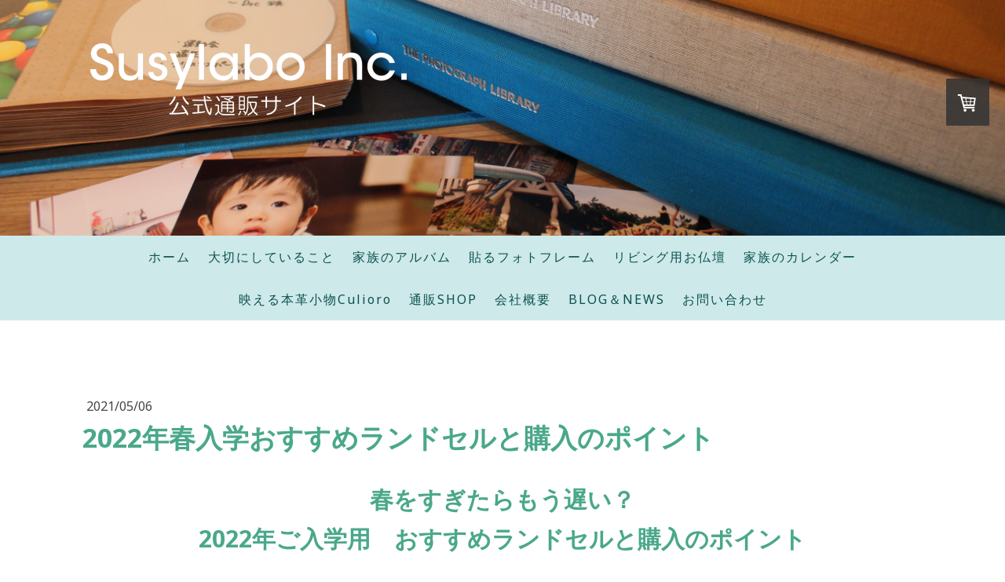

--- FILE ---
content_type: text/html; charset=UTF-8
request_url: https://www.susylabo.net/2021/05/06/2022%E5%B9%B4%E6%98%A5%E5%85%A5%E5%AD%A6%E3%81%8A%E3%81%99%E3%81%99%E3%82%81%E3%83%A9%E3%83%B3%E3%83%89%E3%82%BB%E3%83%AB%E3%81%A8%E8%B3%BC%E5%85%A5%E3%81%AE%E3%83%9D%E3%82%A4%E3%83%B3%E3%83%88/
body_size: 15981
content:
<!DOCTYPE html>
<html lang="ja-JP"><head>
    <meta charset="utf-8"/>
    <link rel="dns-prefetch preconnect" href="https://u.jimcdn.com/" crossorigin="anonymous"/>
<link rel="dns-prefetch preconnect" href="https://assets.jimstatic.com/" crossorigin="anonymous"/>
<link rel="dns-prefetch preconnect" href="https://image.jimcdn.com" crossorigin="anonymous"/>
<link rel="dns-prefetch preconnect" href="https://fonts.jimstatic.com" crossorigin="anonymous"/>
<meta name="viewport" content="width=device-width, initial-scale=1"/>
<meta http-equiv="X-UA-Compatible" content="IE=edge"/>
<meta name="description" content=""/>
<meta name="robots" content="index, follow, archive"/>
<meta property="st:section" content=""/>
<meta name="generator" content="Jimdo Creator"/>
<meta name="twitter:title" content="2022年春入学おすすめランドセルと購入のポイント"/>
<meta name="twitter:description" content="入学準備で何をおいても欠かせないのがランドセル。 一昔前なら入学前年の夏頃に購入するのが一般的でしたが、近年はそのスケジュールが年々前倒し傾向にあり早いメーカーでは年明けの1月に新作発表がスタート、全体的にも３月〜4月が予約注文のピークと言われています。 今回はそんなランドセル選びのポイントと、おすすめのメーカーをピックアップして紹介していきたいと思います。"/>
<meta name="twitter:card" content="summary_large_image"/>
<meta property="og:url" content="http://www.susylabo.net/2021/05/06/2022%E5%B9%B4%E6%98%A5%E5%85%A5%E5%AD%A6%E3%81%8A%E3%81%99%E3%81%99%E3%82%81%E3%83%A9%E3%83%B3%E3%83%89%E3%82%BB%E3%83%AB%E3%81%A8%E8%B3%BC%E5%85%A5%E3%81%AE%E3%83%9D%E3%82%A4%E3%83%B3%E3%83%88/"/>
<meta property="og:title" content="2022年春入学おすすめランドセルと購入のポイント"/>
<meta property="og:description" content="入学準備で何をおいても欠かせないのがランドセル。 一昔前なら入学前年の夏頃に購入するのが一般的でしたが、近年はそのスケジュールが年々前倒し傾向にあり早いメーカーでは年明けの1月に新作発表がスタート、全体的にも３月〜4月が予約注文のピークと言われています。 今回はそんなランドセル選びのポイントと、おすすめのメーカーをピックアップして紹介していきたいと思います。"/>
<meta property="og:type" content="article"/>
<meta property="og:locale" content="ja_JP"/>
<meta property="og:site_name" content="Susylabo"/>
<meta name="twitter:image" content="https://image.jimcdn.com/app/cms/image/transf/dimension=4000x3000:format=jpg/path/se9dbfddc381c3ff9/image/if0a2153f4b3a97ac/version/1620268029/2022%E5%B9%B4%E6%98%A5%E5%85%A5%E5%AD%A6%E3%81%8A%E3%81%99%E3%81%99%E3%82%81%E3%83%A9%E3%83%B3%E3%83%89%E3%82%BB%E3%83%AB%E3%81%A8%E8%B3%BC%E5%85%A5%E3%81%AE%E3%83%9D%E3%82%A4%E3%83%B3%E3%83%88.jpg"/>
<meta property="og:image" content="https://image.jimcdn.com/app/cms/image/transf/dimension=4000x3000:format=jpg/path/se9dbfddc381c3ff9/image/if0a2153f4b3a97ac/version/1620268029/2022%E5%B9%B4%E6%98%A5%E5%85%A5%E5%AD%A6%E3%81%8A%E3%81%99%E3%81%99%E3%82%81%E3%83%A9%E3%83%B3%E3%83%89%E3%82%BB%E3%83%AB%E3%81%A8%E8%B3%BC%E5%85%A5%E3%81%AE%E3%83%9D%E3%82%A4%E3%83%B3%E3%83%88.jpg"/>
<meta property="og:image:width" content="640"/>
<meta property="og:image:height" content="426"/>
<meta property="og:image:secure_url" content="https://image.jimcdn.com/app/cms/image/transf/dimension=4000x3000:format=jpg/path/se9dbfddc381c3ff9/image/if0a2153f4b3a97ac/version/1620268029/2022%E5%B9%B4%E6%98%A5%E5%85%A5%E5%AD%A6%E3%81%8A%E3%81%99%E3%81%99%E3%82%81%E3%83%A9%E3%83%B3%E3%83%89%E3%82%BB%E3%83%AB%E3%81%A8%E8%B3%BC%E5%85%A5%E3%81%AE%E3%83%9D%E3%82%A4%E3%83%B3%E3%83%88.jpg"/>
<meta property="article:published_time" content="2021-05-06 12:54:00"/><title>2022年春入学おすすめランドセルと購入のポイント - Susylabo</title>
<link rel="shortcut icon" href="https://u.jimcdn.com/cms/o/se9dbfddc381c3ff9/img/favicon.png?t=1577447070"/>
    <link rel="alternate" type="application/rss+xml" title="ブログ" href="https://www.susylabo.net/rss/blog"/>    
<link rel="canonical" href="https://www.susylabo.net/2021/05/06/2022年春入学おすすめランドセルと購入のポイント/"/>

        <script src="https://assets.jimstatic.com/ckies.js.7c38a5f4f8d944ade39b.js"></script>

        <script src="https://assets.jimstatic.com/cookieControl.js.b05bf5f4339fa83b8e79.js"></script>
    <script>window.CookieControlSet.setToOff();</script>

    <style>html,body{margin:0}.hidden{display:none}.n{padding:5px}#cc-website-title a {text-decoration: none}.cc-m-image-align-1{text-align:left}.cc-m-image-align-2{text-align:right}.cc-m-image-align-3{text-align:center}</style>

        <link href="https://u.jimcdn.com/cms/o/se9dbfddc381c3ff9/layout/dm_7a2806346499b7c0d07313824f9c8d46/css/layout.css?t=1610024175" rel="stylesheet" type="text/css" id="jimdo_layout_css"/>
<script>     /* <![CDATA[ */     /*!  loadCss [c]2014 @scottjehl, Filament Group, Inc.  Licensed MIT */     window.loadCSS = window.loadCss = function(e,n,t){var r,l=window.document,a=l.createElement("link");if(n)r=n;else{var i=(l.body||l.getElementsByTagName("head")[0]).childNodes;r=i[i.length-1]}var o=l.styleSheets;a.rel="stylesheet",a.href=e,a.media="only x",r.parentNode.insertBefore(a,n?r:r.nextSibling);var d=function(e){for(var n=a.href,t=o.length;t--;)if(o[t].href===n)return e.call(a);setTimeout(function(){d(e)})};return a.onloadcssdefined=d,d(function(){a.media=t||"all"}),a};     window.onloadCSS = function(n,o){n.onload=function(){n.onload=null,o&&o.call(n)},"isApplicationInstalled"in navigator&&"onloadcssdefined"in n&&n.onloadcssdefined(o)}     /* ]]> */ </script>     <script>
// <![CDATA[
onloadCSS(loadCss('https://assets.jimstatic.com/web.css.cba479cb7ca5b5a1cac2a1ff8a34b9db.css') , function() {
    this.id = 'jimdo_web_css';
});
// ]]>
</script>
<link href="https://assets.jimstatic.com/web.css.cba479cb7ca5b5a1cac2a1ff8a34b9db.css" rel="preload" as="style"/>
<noscript>
<link href="https://assets.jimstatic.com/web.css.cba479cb7ca5b5a1cac2a1ff8a34b9db.css" rel="stylesheet"/>
</noscript>
    <script>
    //<![CDATA[
        var jimdoData = {"isTestserver":false,"isLcJimdoCom":false,"isJimdoHelpCenter":false,"isProtectedPage":false,"cstok":"ad921cdfe4e2848fc8be9609618ecd774a99a608","cacheJsKey":"e833f1baa996144c3a8da68ad431e0a1195ccd4f","cacheCssKey":"e833f1baa996144c3a8da68ad431e0a1195ccd4f","cdnUrl":"https:\/\/assets.jimstatic.com\/","minUrl":"https:\/\/assets.jimstatic.com\/app\/cdn\/min\/file\/","authUrl":"https:\/\/a.jimdo.com\/","webPath":"https:\/\/www.susylabo.net\/","appUrl":"https:\/\/a.jimdo.com\/","cmsLanguage":"ja_JP","isFreePackage":false,"mobile":false,"isDevkitTemplateUsed":true,"isTemplateResponsive":true,"websiteId":"se9dbfddc381c3ff9","pageId":2106819279,"packageId":2,"shop":{"deliveryTimeTexts":{"1":"\u304a\u5c4a\u3051\u65e5\u6570\uff1a1~3\u65e5","2":"\u304a\u5c4a\u3051\u65e5\u6570\uff1a3~5\u65e5","3":"\u304a\u5c4a\u3051\u65e5\u6570\uff1a5~8\u65e5"},"checkoutButtonText":"\u8cfc\u5165\u3059\u308b","isReady":true,"currencyFormat":{"pattern":"\u00a4#,##0","convertedPattern":"$#,##0","symbols":{"GROUPING_SEPARATOR":",","DECIMAL_SEPARATOR":".","CURRENCY_SYMBOL":"\uffe5"}},"currencyLocale":"ja_JP"},"tr":{"gmap":{"searchNotFound":"\u5165\u529b\u3055\u308c\u305f\u4f4f\u6240\u306f\u5b58\u5728\u3057\u306a\u3044\u304b\u3001\u898b\u3064\u3051\u308b\u3053\u3068\u304c\u3067\u304d\u307e\u305b\u3093\u3067\u3057\u305f\u3002","routeNotFound":"\u30eb\u30fc\u30c8\u304c\u8a08\u7b97\u3067\u304d\u307e\u305b\u3093\u3067\u3057\u305f\u3002\u76ee\u7684\u5730\u304c\u9060\u3059\u304e\u308b\u304b\u660e\u78ba\u3067\u306f\u306a\u3044\u53ef\u80fd\u6027\u304c\u3042\u308a\u307e\u3059\u3002"},"shop":{"checkoutSubmit":{"next":"\u6b21\u3078","wait":"\u304a\u5f85\u3061\u304f\u3060\u3055\u3044"},"paypalError":"\u30a8\u30e9\u30fc\u304c\u767a\u751f\u3057\u307e\u3057\u305f\u3002\u518d\u5ea6\u304a\u8a66\u3057\u304f\u3060\u3055\u3044\u3002","cartBar":"\u30b7\u30e7\u30c3\u30d4\u30f3\u30b0\u30ab\u30fc\u30c8\u3092\u78ba\u8a8d","maintenance":"\u7533\u3057\u8a33\u3054\u3056\u3044\u307e\u305b\u3093\u3001\u30e1\u30f3\u30c6\u30ca\u30f3\u30b9\u4e2d\u306e\u305f\u3081\u4e00\u6642\u7684\u306b\u30b7\u30e7\u30c3\u30d7\u304c\u5229\u7528\u3067\u304d\u307e\u305b\u3093\u3002\u3054\u8ff7\u60d1\u3092\u304a\u304b\u3051\u3057\u7533\u3057\u8a33\u3054\u3056\u3044\u307e\u305b\u3093\u304c\u3001\u304a\u6642\u9593\u3092\u3042\u3051\u3066\u518d\u5ea6\u304a\u8a66\u3057\u304f\u3060\u3055\u3044\u3002","addToCartOverlay":{"productInsertedText":"\u30ab\u30fc\u30c8\u306b\u5546\u54c1\u304c\u8ffd\u52a0\u3055\u308c\u307e\u3057\u305f","continueShoppingText":"\u8cb7\u3044\u7269\u3092\u7d9a\u3051\u308b","reloadPageText":"\u66f4\u65b0"},"notReadyText":"\u3053\u3061\u3089\u306e\u30b7\u30e7\u30c3\u30d7\u306f\u73fe\u5728\u6e96\u5099\u4e2d\u306e\u305f\u3081\u3054\u5229\u7528\u3044\u305f\u3060\u3051\u307e\u305b\u3093\u3002\u30b7\u30e7\u30c3\u30d7\u30aa\u30fc\u30ca\u30fc\u306f\u4ee5\u4e0b\u3092\u3054\u78ba\u8a8d\u304f\u3060\u3055\u3044\u3002https:\/\/help.jimdo.com\/hc\/ja\/articles\/115005521583","numLeftText":"\u73fe\u5728\u3053\u306e\u5546\u54c1\u306f {:num} \u307e\u3067\u8cfc\u5165\u3067\u304d\u307e\u3059\u3002","oneLeftText":"\u3053\u306e\u5546\u54c1\u306e\u5728\u5eab\u306f\u6b8b\u308a1\u70b9\u3067\u3059"},"common":{"timeout":"\u30a8\u30e9\u30fc\u304c\u767a\u751f\u3044\u305f\u3057\u307e\u3057\u305f\u3002\u5f8c\u307b\u3069\u518d\u5b9f\u884c\u3057\u3066\u304f\u3060\u3055\u3044\u3002"},"form":{"badRequest":"\u30a8\u30e9\u30fc\u304c\u767a\u751f\u3057\u307e\u3057\u305f\u3002\u5f8c\u307b\u3069\u6539\u3081\u3066\u304a\u8a66\u3057\u304f\u3060\u3055\u3044\u3002"}},"jQuery":"jimdoGen002","isJimdoMobileApp":false,"bgConfig":{"id":71566679,"type":"picture","options":{"fixed":true},"images":[{"id":7192227679,"url":"https:\/\/image.jimcdn.com\/app\/cms\/image\/transf\/none\/path\/se9dbfddc381c3ff9\/backgroundarea\/id65d0b800c4098bc\/version\/1583452253\/image.jpg","altText":"","focalPointX":60.0800018310546875,"focalPointY":72.330830509501282676865230314433574676513671875}]},"bgFullscreen":null,"responsiveBreakpointLandscape":767,"responsiveBreakpointPortrait":480,"copyableHeadlineLinks":false,"tocGeneration":false,"googlemapsConsoleKey":false,"loggingForAnalytics":false,"loggingForPredefinedPages":false,"isFacebookPixelIdEnabled":false,"userAccountId":"020d6213-70ce-4db3-a7c5-4a97a4cd5c9f"};
    // ]]>
</script>

     <script> (function(window) { 'use strict'; var regBuff = window.__regModuleBuffer = []; var regModuleBuffer = function() { var args = [].slice.call(arguments); regBuff.push(args); }; if (!window.regModule) { window.regModule = regModuleBuffer; } })(window); </script>
    <script src="https://assets.jimstatic.com/web.js.24f3cfbc36a645673411.js" async="true"></script>
    <script src="https://assets.jimstatic.com/at.js.62588d64be2115a866ce.js"></script>

<script src="https://ajax.googleapis.com/ajax/libs/jquery/3.0.0/jquery.min.js"></script>

<script type="text/javascript">
//<![CDATA[
(function(w,d,s,l,i){w[l]=w[l]||[];w[l].push({'gtm.start':
new Date().getTime(),event:'gtm.js'});var f=d.getElementsByTagName(s)[0],
j=d.createElement(s),dl=l!='dataLayer'?'&l='+l:'';j.async=true;j.src=
'https://www.googletagmanager.com/gtm.js?id='+i+dl;f.parentNode.insertBefore(j,f);
})(window,document,'script','dataLayer','GTM-KJXCH4T');
//]]>
</script>

<script type="text/javascript">
// <![CDATA[
$(document).ready(function() {
    // google tag manager 
    var google_tag_manager = '<!-- Google Tag Manager (noscript) -->'
    + '<noscript><iframe src="https://www.googletagmanager.com/ns.html?id=GTM-KJXCH4T" height="0" width="0" style="display:none;visibility:hidden"><\/iframe><\/noscript>'
    + '<!-- End Google Tag Manager (noscript) -->';
    $("body").prepend( google_tag_manager );
});
// ]]>
</script>
<meta name="google-site-verification" content="ia5-jLvcUseHBAfWdINeeun5hkhye0P4cM80BVqSXoE"/>
    
</head>

<body class="body cc-page cc-page-blog j-has-shop j-m-gallery-styles j-m-video-styles j-m-hr-styles j-m-header-styles j-m-text-styles j-m-emotionheader-styles j-m-htmlCode-styles j-m-rss-styles j-m-form-styles-disabled j-m-table-styles j-m-textWithImage-styles j-m-downloadDocument-styles j-m-imageSubtitle-styles j-m-flickr-styles j-m-googlemaps-styles j-m-blogSelection-styles-disabled j-m-comment-styles-disabled j-m-jimdo-styles j-m-profile-styles j-m-guestbook-styles j-m-promotion-styles j-m-twitter-styles j-m-hgrid-styles j-m-shoppingcart-styles j-m-catalog-styles j-m-product-styles-disabled j-m-facebook-styles j-m-sharebuttons-styles j-m-formnew-styles-disabled j-m-callToAction-styles j-m-turbo-styles j-m-spacing-styles j-m-googleplus-styles j-m-dummy-styles j-m-search-styles j-m-booking-styles j-m-socialprofiles-styles j-footer-styles cc-pagemode-default cc-content-parent" id="page-2106819279">

<div id="cc-inner" class="cc-content-parent">
  <!-- _main-sass -->
  <input type="checkbox" id="jtpl-navigation__checkbox" class="jtpl-navigation__checkbox"/><div class="jtpl-main cc-content-parent">

    <!-- _background-area.sass -->
    <div class="jtpl-background-area" background-area="fullscreen"></div>
    <!-- END _background-area.sass -->

    <!-- _cart.sass -->
    <div class="jtpl-cart">
      <div id="cc-sidecart-wrapper"><script>// <![CDATA[

    window.regModule("sidebar_shoppingcart", {"variant":"default","currencyLocale":"ja_JP","currencyFormat":{"pattern":"\u00a4#,##0","convertedPattern":"$#,##0","symbols":{"GROUPING_SEPARATOR":",","DECIMAL_SEPARATOR":".","CURRENCY_SYMBOL":"\uffe5"}},"tr":{"cart":{"subtotalText":"\u5c0f\u8a08","emptyBasketText":"\u30ab\u30fc\u30c8\u306e\u4e2d\u8eab\u304c\u7a7a\u3067\u3059"}}});
// ]]>
</script></div>
    </div>
    <!-- END _cart.sass -->

    <!-- _header.sass -->
    <div class="jtpl-header" background-area="stripe" background-area-default="">
      <header class="jtpl-header__inner"><div class="jtpl-logo">
          <div id="cc-website-logo" class="cc-single-module-element"><div id="cc-m-10966882679" class="j-module n j-imageSubtitle"><div class="cc-m-image-container"><figure class="cc-imagewrapper cc-m-image-align-1">
<a href="https://www.susylabo.net/" target="_self"><img srcset="https://image.jimcdn.com/app/cms/image/transf/dimension=320x10000:format=png/path/se9dbfddc381c3ff9/image/ie98fb91a2db973ba/version/1607860577/image.png 320w, https://image.jimcdn.com/app/cms/image/transf/dimension=403x10000:format=png/path/se9dbfddc381c3ff9/image/ie98fb91a2db973ba/version/1607860577/image.png 403w, https://image.jimcdn.com/app/cms/image/transf/dimension=640x10000:format=png/path/se9dbfddc381c3ff9/image/ie98fb91a2db973ba/version/1607860577/image.png 640w, https://image.jimcdn.com/app/cms/image/transf/dimension=806x10000:format=png/path/se9dbfddc381c3ff9/image/ie98fb91a2db973ba/version/1607860577/image.png 806w" sizes="(min-width: 403px) 403px, 100vw" id="cc-m-imagesubtitle-image-10966882679" src="https://image.jimcdn.com/app/cms/image/transf/dimension=403x10000:format=png/path/se9dbfddc381c3ff9/image/ie98fb91a2db973ba/version/1607860577/image.png" alt="Susylabo" class="" data-src-width="1359" data-src-height="310" data-src="https://image.jimcdn.com/app/cms/image/transf/dimension=403x10000:format=png/path/se9dbfddc381c3ff9/image/ie98fb91a2db973ba/version/1607860577/image.png" data-image-id="7250157279"/></a>    

</figure>
</div>
<div class="cc-clear"></div>
<script id="cc-m-reg-10966882679">// <![CDATA[

    window.regModule("module_imageSubtitle", {"data":{"imageExists":true,"hyperlink":"","hyperlink_target":"","hyperlinkAsString":"","pinterest":"0","id":10966882679,"widthEqualsContent":"0","resizeWidth":"403","resizeHeight":92},"id":10966882679});
// ]]>
</script></div></div>
        </div>
        <div class="jtpl-title">
          
        </div>
      </header>
</div>
    <!-- END _header.sass -->

    <!-- _mobile-navigation.sass -->
    <div class="jtpl-mobile-topbar navigation-colors navigation-colors--transparency">
      <label for="jtpl-navigation__checkbox" class="jtpl-navigation__label navigation-colors__menu-icon">
        <span class="jtpl-navigation__borders navigation-colors__menu-icon"></span>
      </label>
    </div>
    <div class="jtpl-mobile-navigation navigation-colors navigation-colors--transparency">
      <div data-container="navigation"><div class="j-nav-variant-nested"><ul class="cc-nav-level-0 j-nav-level-0"><li id="cc-nav-view-1608628779" class="jmd-nav__list-item-0"><a href="/" data-link-title="ホーム">ホーム</a></li><li id="cc-nav-view-2094241179" class="jmd-nav__list-item-0"><a href="/susymind/" data-link-title="大切にしていること">大切にしていること</a></li><li id="cc-nav-view-2094241279" class="jmd-nav__list-item-0 j-nav-has-children"><a href="/photoalbum/" data-link-title="家族のアルバム">家族のアルバム</a><span data-navi-toggle="cc-nav-view-2094241279" class="jmd-nav__toggle-button"></span><ul class="cc-nav-level-1 j-nav-level-1"><li id="cc-nav-view-2094241379" class="jmd-nav__list-item-1"><a href="/1000album/" data-link-title="1000枚アルバム®">1000枚アルバム®</a></li><li id="cc-nav-view-2094241479" class="jmd-nav__list-item-1"><a href="/tateyokoalbum/" data-link-title="タテヨコアルバム">タテヨコアルバム</a></li><li id="cc-nav-view-2094241579" class="jmd-nav__list-item-1"><a href="/birthdayalbum/" data-link-title="バースデーアルバム">バースデーアルバム</a></li></ul></li><li id="cc-nav-view-2106313379" class="jmd-nav__list-item-0"><a href="/pitatframe/" data-link-title="貼るフォトフレーム">貼るフォトフレーム</a></li><li id="cc-nav-view-2094241979" class="jmd-nav__list-item-0"><a href="/beingframe/" data-link-title="リビング用お仏壇">リビング用お仏壇</a></li><li id="cc-nav-view-2094242079" class="jmd-nav__list-item-0"><a href="/tagplan/" data-link-title="家族のカレンダー">家族のカレンダー</a></li><li id="cc-nav-view-2076636879" class="jmd-nav__list-item-0"><a href="/culioro/" data-link-title="映える本革小物Culioro">映える本革小物Culioro</a></li><li id="cc-nav-view-2094242179" class="jmd-nav__list-item-0 j-nav-has-children"><a href="/shop/" data-link-title="通販SHOP">通販SHOP</a><span data-navi-toggle="cc-nav-view-2094242179" class="jmd-nav__toggle-button"></span><ul class="cc-nav-level-1 j-nav-level-1"><li id="cc-nav-view-2094242279" class="jmd-nav__list-item-1"><a href="/製品のご購入/1000album/" data-link-title="1000枚アルバム®">1000枚アルバム®</a></li><li id="cc-nav-view-2094242479" class="jmd-nav__list-item-1"><a href="/製品のご購入/tateyokoalbum/" data-link-title="タテヨコアルバム（本体）">タテヨコアルバム（本体）</a></li><li id="cc-nav-view-2094242579" class="jmd-nav__list-item-1"><a href="/tateyokoalbum/daisi/" data-link-title="アルバム台紙">アルバム台紙</a></li><li id="cc-nav-view-2094242379" class="jmd-nav__list-item-1"><a href="/製品のご購入/birthdayalbum/" data-link-title="バースデーアルバム">バースデーアルバム</a></li><li id="cc-nav-view-2108513879" class="jmd-nav__list-item-1"><a href="/製品のご購入/pitat-frame/" data-link-title="ピタフレーム">ピタフレーム</a></li><li id="cc-nav-view-2094242679" class="jmd-nav__list-item-1"><a href="/製品のご購入/beingframe/" data-link-title="リビング用お仏壇｜Being frame®｜">リビング用お仏壇｜Being frame®｜</a></li><li id="cc-nav-view-2094242779" class="jmd-nav__list-item-1"><a href="/製品のご購入/tagplan/" data-link-title="家族のカレンダー &lt;TAGPLAN&gt;">家族のカレンダー &lt;TAGPLAN&gt;</a></li><li id="cc-nav-view-2075175879" class="jmd-nav__list-item-1"><a href="/shop/culioro/" data-link-title="Culioroクリオロ (本革筆記小物)">Culioroクリオロ (本革筆記小物)</a></li></ul></li><li id="cc-nav-view-2094242979" class="jmd-nav__list-item-0 j-nav-has-children"><a href="/company/" data-link-title="会社概要">会社概要</a><span data-navi-toggle="cc-nav-view-2094242979" class="jmd-nav__toggle-button"></span><ul class="cc-nav-level-1 j-nav-level-1"><li id="cc-nav-view-2094243079" class="jmd-nav__list-item-1"><a href="/会社概要/特定商取引法に基づく表記/" data-link-title="特定商取引法に基づく表記">特定商取引法に基づく表記</a></li></ul></li><li id="cc-nav-view-2094243279" class="jmd-nav__list-item-0"><a href="/blog-news/" data-link-title="BLOG＆NEWS">BLOG＆NEWS</a></li><li id="cc-nav-view-2094243179" class="jmd-nav__list-item-0"><a href="/info/" data-link-title="お問い合わせ">お問い合わせ</a></li></ul></div></div>
    </div>
    <!-- END _mobile-navigation.sass -->

    <!-- _navigation.sass -->
    <div class="jtpl-navigation">
      <div class="jtpl-navigation__main navigation-colors">
        <div class="jtpl-navigation__main--inner navigation-alignment">
          <div data-container="navigation"><div class="j-nav-variant-nested"><ul class="cc-nav-level-0 j-nav-level-0"><li id="cc-nav-view-1608628779" class="jmd-nav__list-item-0"><a href="/" data-link-title="ホーム">ホーム</a></li><li id="cc-nav-view-2094241179" class="jmd-nav__list-item-0"><a href="/susymind/" data-link-title="大切にしていること">大切にしていること</a></li><li id="cc-nav-view-2094241279" class="jmd-nav__list-item-0 j-nav-has-children"><a href="/photoalbum/" data-link-title="家族のアルバム">家族のアルバム</a><span data-navi-toggle="cc-nav-view-2094241279" class="jmd-nav__toggle-button"></span></li><li id="cc-nav-view-2106313379" class="jmd-nav__list-item-0"><a href="/pitatframe/" data-link-title="貼るフォトフレーム">貼るフォトフレーム</a></li><li id="cc-nav-view-2094241979" class="jmd-nav__list-item-0"><a href="/beingframe/" data-link-title="リビング用お仏壇">リビング用お仏壇</a></li><li id="cc-nav-view-2094242079" class="jmd-nav__list-item-0"><a href="/tagplan/" data-link-title="家族のカレンダー">家族のカレンダー</a></li><li id="cc-nav-view-2076636879" class="jmd-nav__list-item-0"><a href="/culioro/" data-link-title="映える本革小物Culioro">映える本革小物Culioro</a></li><li id="cc-nav-view-2094242179" class="jmd-nav__list-item-0 j-nav-has-children"><a href="/shop/" data-link-title="通販SHOP">通販SHOP</a><span data-navi-toggle="cc-nav-view-2094242179" class="jmd-nav__toggle-button"></span></li><li id="cc-nav-view-2094242979" class="jmd-nav__list-item-0 j-nav-has-children"><a href="/company/" data-link-title="会社概要">会社概要</a><span data-navi-toggle="cc-nav-view-2094242979" class="jmd-nav__toggle-button"></span></li><li id="cc-nav-view-2094243279" class="jmd-nav__list-item-0"><a href="/blog-news/" data-link-title="BLOG＆NEWS">BLOG＆NEWS</a></li><li id="cc-nav-view-2094243179" class="jmd-nav__list-item-0"><a href="/info/" data-link-title="お問い合わせ">お問い合わせ</a></li></ul></div></div>
        </div>
      </div>
      <div class="jtpl-navigation__sub subnavigation-colors">
        <nav class="jtpl-navigation__sub--inner navigation-alignment"><div data-container="navigation"><div class="j-nav-variant-nested"></div></div>
          <div data-container="navigation"><div class="j-nav-variant-nested"></div></div>
        </nav>
</div>
    </div>
    <!-- END _navigation.sass -->

    <!-- _content.sass -->
    <div class="jtpl-content content-options cc-content-parent">
      <div class="jtpl-content__inner cc-content-parent">
        <div id="content_area" data-container="content"><div id="content_start"></div>
        <article class="j-blog"><div class="n j-blog-meta j-blog-post--header">
    <div class="j-text j-module n">
                <span class="j-text j-blog-post--date">
            2021/05/06        </span>
    </div>
    <h1 class="j-blog-header j-blog-headline j-blog-post--headline">2022年春入学おすすめランドセルと購入のポイント</h1>
</div>
<div class="post j-blog-content">
        <div id="cc-matrix-2909970379"><div id="cc-m-10997868579" class="j-module n j-spacing ">
    <div class="cc-m-spacer" style="height: 10px;">
    
</div>

</div><div id="cc-m-10997868479" class="j-module n j-text "><h1>
    <span style="font-size: 30px;">春をすぎたらもう遅い？</span>
</h1>

<h1>
    <span style="font-size: 30px;">2022年ご入学用　おすすめランドセルと購入のポイント</span>
</h1>

<p>
    <img class="alignnone size-full wp-image-2061" src="https://susylabo.com/jetb/wp-content/uploads/2021/02/956745_s.jpg" alt="" width="640" height="426"/>
</p>

<p>
    入学準備で何をおいても欠かせないのがランドセル。
</p>

<p>
    一昔前なら入学前年の夏頃に購入するのが一般的でしたが、近年はそのスケジュールが年々前倒し傾向にあり早いメーカーでは年明けの1月に新作発表がスタート、全体的にも３月〜4月が予約注文のピークと言われています。
</p>

<p>
    今回はそんなランドセル選びのポイントと、おすすめのメーカーをピックアップして紹介していきたいと思います。
</p>

<p>
     
</p>

<p>
     
</p>

<h2>
    <span class="deco_A" style="font-size: 30px;">ランドセル選びのポイント</span>
</h2>

<p>
     
</p>

<h3>
    <span class="deco_D">６年間使うことをイメージする</span>
</h3>

<p>
    <img class="alignnone size-full wp-image-2062" src="https://susylabo.com/jetb/wp-content/uploads/2021/02/92129_s.jpg" alt="" width="640" height="427"/>
</p>

<p>
    子供の成長に合わせて買い換える制服などと違って１つ数万円、高いものだと10万円以上するランドセルは入学から卒業まで使い続けることが基本です。
</p>

<p>
     
</p>

<p>
    子供にとって大きな節目となる小学校入学。なるべく子供が気に入ったランドセルでスタートさせたいと思うのが親心ですが、入学前に子どもが「可愛い」といって選んだカラーや刺繍が入ったランドセルも、中〜高学年になってきたときには「可愛すぎて恥ずかしい」となってしまうパターンもあるようです。
</p>

<p>
     
</p>

<p>
    子供の好きなカラーやデザインを尊重しながらデザインの入り方やカラーの濃淡など6年生になったときでもしっくりくるデザインをママ＆パパ目線でうまくリードしてあげると良いでしょう。
</p>

<p>
     
</p>

<p>
     
</p>

<h3>
    <span class="deco_D">軽さ、大きさを考える</span>
</h3>

<p>
    <img class="alignnone size-full wp-image-2064" src="https://susylabo.com/jetb/wp-content/uploads/2021/02/2528178_s.jpg" alt="" width="640" height="480"/>
</p>

<p>
    ６年間使うことをイメージして選ぶことは重要ですが、長く使うことばかりをイメージしすぎるのもランドセル選びの失敗の原因になります。
</p>

<p>
    体の小柄な子供にとってランドセルを背負うのはかなりの負担。「どうせすぐ大きくなるから」とたかをくくってデザイン性だけを重視して大きめ・重めのものを選んでしまうと後々後悔してしまうことになるかもしれません。（体が大きめの子は逆に小さいサイズを選んでしまうと後々後悔するかもしれませんね）
</p>

<p>
     
</p>

<p>
    また子供の体と合わせたサイズ選びだけでなく収納できるサイズの確認も重要。
</p>

<p>
    A4クリアファイルが入る「A4クリアファイル対応」A4フラットファイルが入る「A4フラットファイル対応」と微妙に横幅サイズの異なる２つのサイズがあるのでランドセル選びの際にはそちらもチェックしてください。
</p>

<p>
     
</p>

<p>
     
</p>

<h3>
    <span class="deco_D">保証制度の内容を確認する</span>
</h3>

<p>
    <img class="alignnone size-full wp-image-2063" src="https://susylabo.com/jetb/wp-content/uploads/2021/02/92433_s.jpg" alt="" width="640" height="427"/>
</p>

<p>
    ブランドバッグ並に高価なランドセルも子供にはなかなかわかってもらえないもの。
</p>

<p>
    特に男の子の場合は口を酸っぱく「大事に扱って」と言ってもそう簡単に聞いてくれるものではなく繊細な口金部分などには壊れが出てしまうこともしばしば。
</p>

<p>
    多くのランドセルメーカーが「６年間保証」をうたっていますがその内容はメーカごとに異なります。保証制度の手厚さで選ぶのはちょっと違うかもしれませんが、保証の有無や対応範囲をしっかり確認しておくと壊れてしまった時の対応に困らなくて済みますね。
</p>

<p>
     
</p>

<p>
     
</p>

<h2>
    <span class="deco_A" style="font-size: 30px;">おすすめのランドセルメーカー</span>
</h2>

<p>
     
</p>

<ul>
    <li>
        <h3>
            使いやすくコスパに優れた定番のランドセル
        </h3>
    </li>
</ul>

<p>
     
</p>

<h3>
    <span class="deco_D">セイバン</span>
</h3>

<p>
    <img class="alignnone size-full wp-image-2075" src="https://susylabo.com/jetb/wp-content/uploads/2021/02/MV.jpg" alt="" width="920" height="600"/>
</p>

<p>
    <a href="https://www.seiban.co.jp/">出典：セイバン</a>
</p>

<p>
     
</p>

<p>
    「天使の羽」のCMでもおなじみの国内最大手のランドセルメーカー。背負いやすさを追求した「天使の羽」をはじめ機能面が充実しているのが特徴です。
</p>

<p>
    大手メーカーらしく見た目だけでなく安全性や強度、使いやすさの点に配慮された設計になっており価格も比較的手頃な価格で購入できるので、ランドセルメーカー選びで悩んでいるなら真っ先に検討してみるといいかもしれません。
</p>

<p>
     
</p>

<p>
    またセイバンの公式ホームページではランドセル以外に、ランドセルカバーやランドセルにセットできる防犯ブザー、リコーダーケースなどオプション品も多数販売。型落ち品や展示品を50％OFFのアウトレット販売もしているので公式ホームページもチェックしてみてくださいね！
</p>

<p>
     
</p>

<p>
    <a href="https://www.seiban.co.jp/">セイバン公式ホームページはこちら</a>
</p>

<p>
     
</p>

<p>
     
</p>

<h3>
    <span class="deco_D">フィットちゃん</span>
</h3>

<p>
    <img class="alignnone size-full wp-image-2074" src="https://susylabo.com/jetb/wp-content/uploads/2021/02/DSC_9174.jpg" alt="" width="1034" height="710"/>
</p>

<p>
    <a href="https://www.fit-chan.com/magazine/">出典：フィットちゃんマガジン</a>
</p>

<p>
     
</p>

<p>
    セイバンと並ぶ国内大手のランドセルメーカー。価格重視から品質重視まで幅広いラインナップが多数揃っているので一度フィットちゃんの製品モデルを確認して購入したいランドセルのイメージを決めるのも良いかもしれません。
</p>

<p>
     
</p>

<p>
    また数量限定になりますが様々なパーツを組み合わせて自分だけのオリジナルランドセルを作れるオーダーメイドランドセルにも対応。
</p>

<p>
    ホームページによると組み合わせのパターンはなんと１億種類以上あるようなので、きっと子供にぴったりのランドセルが作れることでしょう！
</p>

<p>
     
</p>

<p>
    夜間での安全性を重視した「安ピカ」シリーズも人気ですよ。
</p>

<p>
     
</p>

<p>
    <a href="https://www.fit-chan.com/">フィットちゃん公式ホームページはこちら</a>
</p>

<p>
     
</p>

<p>
     
</p>

<p>
     
</p>

<ul>
    <li>
        <h2>
            <span style="font-size: 30px;">風合い重視！シックな工房系ランドセル</span>
        </h2>
    </li>
</ul>

<p>
     
</p>

<h3>
    <span class="deco_D">土屋鞄</span>
</h3>

<p>
    <img class="alignnone size-full wp-image-2067" src="https://susylabo.com/jetb/wp-content/uploads/2021/02/lighter.jpeg" alt="" width="1370" height="844"/>
</p>

<p>
    <a href="https://tsuchiya-randoseru.jp/">出典：土屋鞄</a>
</p>

<p>
     
</p>

<p>
    上品な革の風合いで本物志向のパパやママを中心に大人気なのが土屋鞄のランドセルです。
</p>

<p>
    熟練した職人による素材の選別から、負担がかかりやすい部位の補強を手縫いで行うなど、50年以上の歴史を誇る老舗カバンメーカーのこだわりが随所に取り込まれているランドセルです。
</p>

<p>
     
</p>

<p>
    また土屋鞄のランドセルはカラーバリエーションも絶妙。他社同様にブルーやパープル、ピンクなど最近流行のカラーランドセルも豊富に取り揃えているのですが、その色合いがシックで高級感のある色合いなので、高学年になって好みのカラーやデザインが変わってきても違和感なく使用できるでしょう。
</p>

<p>
     
</p>

<p>
    長く使うということを考えたときに選択肢に入れたくなるかっこいいランドセルです。
</p>

<p>
     
</p>

<p>
    <a href="https://tsuchiya-randoseru.jp/">土屋鞄公式ホームページはこちら</a>
</p>

<p>
     
</p>

<p>
     
</p>

<h3>
    <span class="deco_D">羽倉</span>
</h3>

<p>
    <img class="alignnone size-full wp-image-2068" src="https://susylabo.com/jetb/wp-content/uploads/2021/02/pic_sd_main_pc.jpg" alt="" width="590" height="340"/>
</p>

<p>
    <a href="https://www.hakura-randsel.jp/?utm_source=google&amp;utm_medium=cpc&amp;utm_campaign=adwords&amp;utm_source=google&amp;utm_medium=cpc&amp;utm_campaign=adwords_product&amp;gclid=CjwKCAiA1eKBBhBZEiwAX3gql0AHwKzpGG2FZf_9gt6dJP-NfKRBuF-YGjzT7-f-PivWh_i5bSMIHRoCOqsQAvD_BwE">
    出典：羽倉</a>
</p>

<p>
     
</p>

<p>
    工房系ランドセルの中でもデザイン性の高さで近年人気を集めているのが羽倉のランドセルです。
</p>

<p>
    羽倉の工房がある兵庫県豊岡市は、国産カバンの約70％を製造しているカバンの街。
</p>

<p>
    そんなカバンの街で製造される羽倉のランドセルは豊富なカラーバリーションが人気ですが、デザイン面でのもう１つこだわりの１つが「鋲なしフラップ」。
</p>

<p>
    従来のランドセルのフラップに付いている鋲を省いたデザインは特許庁の意匠登録もされている羽倉オリジナルの設計。「ファッションアイテムのように楽しんでほしい」という思いの込められた洗練されたデザインになっています。
</p>

<p>
     
</p>

<p>
    また羽倉のランドセルではフラップ、サイド、背面のカラーをそれぞれ自分好みにアレンジできるオーダーメイドランドセルも人気。上品な中にもキラリと個性が光るランドセルを選ぶことができますよ。
</p>

<p>
     
</p>

<p>
    <a href="https://www.hakura-randsel.jp/?utm_source=google&amp;utm_medium=cpc&amp;utm_campaign=adwords&amp;utm_source=google&amp;utm_medium=cpc&amp;utm_campaign=adwords_product&amp;gclid=CjwKCAiA1eKBBhBZEiwAX3gql0AHwKzpGG2FZf_9gt6dJP-NfKRBuF-YGjzT7-f-PivWh_i5bSMIHRoCOqsQAvD_BwE">
    羽倉公式ホームページはこちら</a>
</p>

<p>
     
</p>

<p>
     
</p>

<ul>
    <li>
        <h2>
            <span style="font-size: 30px;">もっと個性的なランドセルをお探しの方に</span>
        </h2>
    </li>
</ul>

<p>
     
</p>

<h3>
    <span class="deco_D">Kids Ami（キッズアミ）</span>
</h3>

<p>
    <img class="alignnone size-full wp-image-2071" src="https://susylabo.com/jetb/wp-content/uploads/2021/02/10ea272862e9b7726d321d60c9b8c7a9.png" alt="" width="968" height="371"/>
</p>

<p>
    出典：<a href="https://susylabo.com/jetb/wp-admin/post.php?post=2049&amp;action=edit">biocafe</a>
</p>

<p>
     
</p>

<p>
    70年以上の歴史をもつランドセル工房として高い技術力に定評のあるKids Amiのランドセルですが、横型モデルなど他のメーカーではあまり見られない個性的なデザインラインナップが豊富。
</p>

<p>
    2021年から発売されている「ワンダーシャイニー」シリーズは、外見はシンプルながらフタの内側にキラキラ輝くデザインが飛び出してくる子供が大喜びのシリーズです。
</p>

<p>
     
</p>

<p>
    また、Kids Amiのランドセルは公式ホームページから貸し出し試着を申し込めるので使いやすさが気になる方はぜひご利用ください
</p>

<p>
     
</p>

<p>
    <a href="https://www.naas.co.jp/">Kids Ami公式ホームページはこちら</a>
</p>

<p>
     
</p>

<p>
     
</p>

<h3>
    <span class="deco_D">ARTIFACT（アーティファクト）</span>
</h3>

<p>
    <img class="alignnone size-full wp-image-2072" src="https://susylabo.com/jetb/wp-content/uploads/2021/02/220c9dbb53b1629d01ba2a803e17e62e-scaled.jpg" alt="" width="2560" height="952"/>
</p>

<p>
    <a href="https://artifact-af.jp/">出典：ARTIFACT</a>
</p>

<p>
     
</p>

<p>
    ランドセルといえば昔ながらのベーシックなタイプか、子供が喜ぶ可愛らしいデザインか、工房系の上品なイメージの３択・・・というこれまでの既成概念を破り、第４の選択肢を提供してくれるのがランドセルの新ブランド「ARTIFACT」です。
</p>

<p>
     
</p>

<p>
    ブランドコンセプト「後ろ姿に、感性を。」そのままに、アシンメトリーのデザインなどランドセルの既成概念を破るスタイリッシュなデザインランドセルがラインナップされています。
</p>

<p>
    2020年に発売開始したばかりの今後注目される新ブランドですね。
</p>

<p>
     
</p>

<p>
    <a href="https://artifact-af.jp/">ARTIFACT公式ホームページはこちら</a>
</p>

<p>
     
</p>

<h2>
     
</h2>

<h2>
    <span style="font-size: 30px;">まとめ</span>
</h2>

<p>
    今回はランドセルを選ぶポイントと、おすすめのブランドをご紹介いたしました。
</p>

<p>
    ランドセルの予約は年々前倒しになる一方、デザインの多様化で１アイテムあたりの生産数量は絞られる傾向にあるため、人気のアイテムは想像以上に早く売り切れてしまうことも少なくありません。
</p>

<p>
    「まだ1年あるから」と考えずに早め早めのランドセル選びをおすすめします。
</p>

<p>
    <!-- x-tinymce/html -->
</p>

<p>
     
</p></div></div>
        </div><div class="j-module n j-text j-blog-post--tags-wrapper"><span class="j-blog-post--tags--template" style="display: none;"><a class="j-blog-post--tag" href="https://www.susylabo.net/blog-news/?tag=tagPlaceholder">tagPlaceholder</a></span><span class="j-blog-post--tags-label" style="display: none;">カテゴリ：</span> <span class="j-blog-post--tags-list"></span></div><div class="n" id="flexsocialbuttons">
<div class="cc-sharebuttons-element cc-sharebuttons-size-32 cc-sharebuttons-style-colored cc-sharebuttons-design-round cc-sharebuttons-align-left">


    <a class="cc-sharebuttons-facebook" href="http://www.facebook.com/sharer.php?u=https://www.susylabo.net/2021/05/06/2022%E5%B9%B4%E6%98%A5%E5%85%A5%E5%AD%A6%E3%81%8A%E3%81%99%E3%81%99%E3%82%81%E3%83%A9%E3%83%B3%E3%83%89%E3%82%BB%E3%83%AB%E3%81%A8%E8%B3%BC%E5%85%A5%E3%81%AE%E3%83%9D%E3%82%A4%E3%83%B3%E3%83%88/&amp;t=2022%E5%B9%B4%E6%98%A5%E5%85%A5%E5%AD%A6%E3%81%8A%E3%81%99%E3%81%99%E3%82%81%E3%83%A9%E3%83%B3%E3%83%89%E3%82%BB%E3%83%AB%E3%81%A8%E8%B3%BC%E5%85%A5%E3%81%AE%E3%83%9D%E3%82%A4%E3%83%B3%E3%83%88" title="Facebook" target="_blank"></a><a class="cc-sharebuttons-x" href="https://x.com/share?text=2022%E5%B9%B4%E6%98%A5%E5%85%A5%E5%AD%A6%E3%81%8A%E3%81%99%E3%81%99%E3%82%81%E3%83%A9%E3%83%B3%E3%83%89%E3%82%BB%E3%83%AB%E3%81%A8%E8%B3%BC%E5%85%A5%E3%81%AE%E3%83%9D%E3%82%A4%E3%83%B3%E3%83%88&amp;url=https%3A%2F%2Fwww.susylabo.net%2F2021%2F05%2F06%2F2022%25E5%25B9%25B4%25E6%2598%25A5%25E5%2585%25A5%25E5%25AD%25A6%25E3%2581%258A%25E3%2581%2599%25E3%2581%2599%25E3%2582%2581%25E3%2583%25A9%25E3%2583%25B3%25E3%2583%2589%25E3%2582%25BB%25E3%2583%25AB%25E3%2581%25A8%25E8%25B3%25BC%25E5%2585%25A5%25E3%2581%25AE%25E3%2583%259D%25E3%2582%25A4%25E3%2583%25B3%25E3%2583%2588%2F" title="X" target="_blank"></a><a class="cc-sharebuttons-line" href="http://line.me/R/msg/text/?2022%E5%B9%B4%E6%98%A5%E5%85%A5%E5%AD%A6%E3%81%8A%E3%81%99%E3%81%99%E3%82%81%E3%83%A9%E3%83%B3%E3%83%89%E3%82%BB%E3%83%AB%E3%81%A8%E8%B3%BC%E5%85%A5%E3%81%AE%E3%83%9D%E3%82%A4%E3%83%B3%E3%83%88%0Ahttps://www.susylabo.net/2021/05/06/2022%E5%B9%B4%E6%98%A5%E5%85%A5%E5%AD%A6%E3%81%8A%E3%81%99%E3%81%99%E3%82%81%E3%83%A9%E3%83%B3%E3%83%89%E3%82%BB%E3%83%AB%E3%81%A8%E8%B3%BC%E5%85%A5%E3%81%AE%E3%83%9D%E3%82%A4%E3%83%B3%E3%83%88/" title="Line" target="_blank"></a><a class="cc-sharebuttons-hatena" href="http://b.hatena.ne.jp/entry/panel/?url=https://www.susylabo.net/2021/05/06/2022%E5%B9%B4%E6%98%A5%E5%85%A5%E5%AD%A6%E3%81%8A%E3%81%99%E3%81%99%E3%82%81%E3%83%A9%E3%83%B3%E3%83%89%E3%82%BB%E3%83%AB%E3%81%A8%E8%B3%BC%E5%85%A5%E3%81%AE%E3%83%9D%E3%82%A4%E3%83%B3%E3%83%88/&amp;btitle=2022%E5%B9%B4%E6%98%A5%E5%85%A5%E5%AD%A6%E3%81%8A%E3%81%99%E3%81%99%E3%82%81%E3%83%A9%E3%83%B3%E3%83%89%E3%82%BB%E3%83%AB%E3%81%A8%E8%B3%BC%E5%85%A5%E3%81%AE%E3%83%9D%E3%82%A4%E3%83%B3%E3%83%88" title="Hatena" target="_blank"></a>

</div>
</div></article>
        </div>
      </div>
    </div>
    <!-- END _content.sass -->

    <!-- _section-aside.sass -->
    <footer class="jtpl-section-aside sidebar-options"><div class="jtpl-section-aside__inner">
        <div data-container="sidebar"><div id="cc-matrix-1981381479"><div id="cc-m-10816180979" class="j-module n j-hgrid ">    <div class="cc-m-hgrid-column" style="width: 25.76%;">
        <div id="cc-matrix-2867369179"><div id="cc-m-10816182879" class="j-module n j-imageSubtitle "><figure class="cc-imagewrapper cc-m-image-align-1">
<img srcset="https://image.jimcdn.com/app/cms/image/transf/dimension=249x10000:format=png/path/se9dbfddc381c3ff9/image/ie7a026d69de617d6/version/1577447349/image.png 249w, https://image.jimcdn.com/app/cms/image/transf/dimension=320x10000:format=png/path/se9dbfddc381c3ff9/image/ie7a026d69de617d6/version/1577447349/image.png 320w, https://image.jimcdn.com/app/cms/image/transf/none/path/se9dbfddc381c3ff9/image/ie7a026d69de617d6/version/1577447349/image.png 389w" sizes="(min-width: 249px) 249px, 100vw" id="cc-m-imagesubtitle-image-10816182879" src="https://image.jimcdn.com/app/cms/image/transf/dimension=249x10000:format=png/path/se9dbfddc381c3ff9/image/ie7a026d69de617d6/version/1577447349/image.png" alt="" class="" data-src-width="389" data-src-height="50" data-src="https://image.jimcdn.com/app/cms/image/transf/dimension=249x10000:format=png/path/se9dbfddc381c3ff9/image/ie7a026d69de617d6/version/1577447349/image.png" data-image-id="7181593279"/>    

</figure>

<div class="cc-clear"></div>
<script id="cc-m-reg-10816182879">// <![CDATA[

    window.regModule("module_imageSubtitle", {"data":{"imageExists":true,"hyperlink":"","hyperlink_target":"","hyperlinkAsString":"","pinterest":"0","id":10816182879,"widthEqualsContent":"0","resizeWidth":"249","resizeHeight":33},"id":10816182879});
// ]]>
</script></div></div>    </div>
            <div class="cc-m-hgrid-separator" data-display="cms-only"><div></div></div>
        <div class="cc-m-hgrid-column" style="width: 16.7%;">
        <div id="cc-matrix-2867369379"><div id="cc-m-10816182979" class="j-module n j-text "><p>
    &gt; <a href="/" title="ホーム" class="">ホーム</a>
</p>

<p>
    &gt; <a href="/susymind/" title="大切にしていること" class="">大切にしていること</a>
</p></div></div>    </div>
            <div class="cc-m-hgrid-separator" data-display="cms-only"><div></div></div>
        <div class="cc-m-hgrid-column" style="width: 20.09%;">
        <div id="cc-matrix-2867369479"><div id="cc-m-10816183379" class="j-module n j-text "><p>
    &gt; <a href="/photoalbum/" title="家族のアルバム" class="">家族のアルバム</a>
</p>

<p style="padding-left: 30px;">
    &gt; <a href="/1000album/" title="1000枚アルバム®">1000枚アルバム® </a>
</p>

<p style="padding-left: 30px;">
    &gt; <a title="タテヨコアルバム" href="/tateyokoalbum/" class="">タテヨコアルバム</a>
</p>

<p style="padding-left: 30px;">
    &gt; <a href="/birthdayalbum/" title="バースデーアルバム" class="">バースデーアルバム</a>
</p>

<p style="padding-left: 30px;">
    &gt; <a href="javascript:void(0);" title="アルバム取扱店" class="">アルバム取扱店</a>
</p></div></div>    </div>
            <div class="cc-m-hgrid-separator" data-display="cms-only"><div></div></div>
        <div class="cc-m-hgrid-column" style="width: 15.56%;">
        <div id="cc-matrix-2867369579"><div id="cc-m-10816183479" class="j-module n j-text "><p>
    &gt; <a href="/beingframe/" title="リビング用お仏壇" class="">リビング用お仏壇</a>
</p>

<p>
    &gt; <a href="/tagplan/" title="家族のカレンダー" class="">家族のカレンダー</a>
</p>

<p>
    &gt; <a href="/shop/" title="製品のご購入" class="">製品のご購入</a>
</p></div></div>    </div>
            <div class="cc-m-hgrid-separator" data-display="cms-only"><div></div></div>
        <div class="cc-m-hgrid-column last" style="width: 13.87%;">
        <div id="cc-matrix-2867369279"><div id="cc-m-10816183779" class="j-module n j-text "><p>
    &gt; <a href="/btob/" title="法人の方へ" class="">法人の方へ</a>
</p>

<p>
    &gt; <a href="/company/" title="会社概要" class="">会社概要</a>
</p>

<p>
    &gt; <a href="/会社概要/特定商取引法に基づく表記/" title="特定商取引法に基づく表記" class="">特定商取引法</a>
</p>

<p>
    &gt; <a title="お知らせ" href="/blog-news/" class="">お知らせ</a>
</p>

<p>
    &gt; <a href="/info/" title="お問い合わせ" class="">お問い合わせ</a>
</p></div></div>    </div>
    
<div class="cc-m-hgrid-overlay" data-display="cms-only"></div>

<br class="cc-clear"/>

</div><div id="cc-m-10816183879" class="j-module n j-sharebuttons ">
<div class="cc-sharebuttons-element cc-sharebuttons-size-64 cc-sharebuttons-style-colored cc-sharebuttons-design-square cc-sharebuttons-align-left">


    <a class="cc-sharebuttons-facebook" href="http://www.facebook.com/sharer.php?u=https://www.susylabo.net/&amp;t=%E5%AE%B6%E6%97%8F%E3%81%AE%E6%83%B3%E3%81%84%E5%87%BA%E3%82%92%E3%82%AB%E3%82%BF%E3%83%81%E3%81%AB%EF%BD%9C%E6%9A%AE%E3%82%89%E3%81%97%E3%81%AB%E6%81%AF%E3%81%A5%E3%81%8F%E3%82%A2%E3%83%AB%E3%83%90%E3%83%A0%EF%BC%86%E3%83%95%E3%82%A9%E3%83%88%E3%83%95%E3%83%AC%E3%83%BC%E3%83%A0" title="Facebook" target="_blank"></a><a class="cc-sharebuttons-x" href="https://x.com/share?text=%E5%AE%B6%E6%97%8F%E3%81%AE%E6%83%B3%E3%81%84%E5%87%BA%E3%82%92%E3%82%AB%E3%82%BF%E3%83%81%E3%81%AB%EF%BD%9C%E6%9A%AE%E3%82%89%E3%81%97%E3%81%AB%E6%81%AF%E3%81%A5%E3%81%8F%E3%82%A2%E3%83%AB%E3%83%90%E3%83%A0%EF%BC%86%E3%83%95%E3%82%A9%E3%83%88%E3%83%95%E3%83%AC%E3%83%BC%E3%83%A0&amp;url=https%3A%2F%2Fwww.susylabo.net%2F" title="X" target="_blank"></a><a class="cc-sharebuttons-mail" href="mailto:?subject=%E5%AE%B6%E6%97%8F%E3%81%AE%E6%83%B3%E3%81%84%E5%87%BA%E3%82%92%E3%82%AB%E3%82%BF%E3%83%81%E3%81%AB%EF%BD%9C%E6%9A%AE%E3%82%89%E3%81%97%E3%81%AB%E6%81%AF%E3%81%A5%E3%81%8F%E3%82%A2%E3%83%AB%E3%83%90%E3%83%A0%EF%BC%86%E3%83%95%E3%82%A9%E3%83%88%E3%83%95%E3%83%AC%E3%83%BC%E3%83%A0&amp;body=https://www.susylabo.net/" title="メールアドレス" target=""></a><a class="cc-sharebuttons-line" href="http://line.me/R/msg/text/?%E5%AE%B6%E6%97%8F%E3%81%AE%E6%83%B3%E3%81%84%E5%87%BA%E3%82%92%E3%82%AB%E3%82%BF%E3%83%81%E3%81%AB%EF%BD%9C%E6%9A%AE%E3%82%89%E3%81%97%E3%81%AB%E6%81%AF%E3%81%A5%E3%81%8F%E3%82%A2%E3%83%AB%E3%83%90%E3%83%A0%EF%BC%86%E3%83%95%E3%82%A9%E3%83%88%E3%83%95%E3%83%AC%E3%83%BC%E3%83%A0%0Ahttps://www.susylabo.net/" title="Line" target="_blank"></a>

</div>
</div></div></div>
      </div>
      <div class="jtpl-footer footer-options"><div id="contentfooter" data-container="footer">

    <div class="j-info-row"><sup>1</sup> 税抜価格<br/></div>
    <div class="j-meta-links">
        <a href="//www.susylabo.net/j/shop/withdrawal">返金条件と返品取消申請書</a> | <a href="//www.susylabo.net/j/shop/deliveryinfo" data-meta-link="shop_delivery_info">配送/支払い条件</a> | <a href="//www.susylabo.net/j/privacy">プライバシーポリシー</a> | <a href="/sitemap/">サイトマップ</a><br/>Copyright(C) Susylabo Inc. All Right Reserved.    </div>

    <div class="j-admin-links">
            

<span class="loggedin">
    <a rel="nofollow" id="logout" target="_top" href="https://cms.e.jimdo.com/app/cms/logout.php">
        ログアウト    </a>
    |
    <a rel="nofollow" id="edit" target="_top" href="https://a.jimdo.com/app/auth/signin/jumpcms/?page=2106819279">編集</a>
</span>
        </div>

    
</div>
</div>
    </footer><!-- END _section-aside.sass -->
</div>
  <!-- END _main-sass -->

</div>
    <ul class="cc-FloatingButtonBarContainer cc-FloatingButtonBarContainer-right hidden">

                    <!-- scroll to top button -->
            <li class="cc-FloatingButtonBarContainer-button-scroll">
                <a href="javascript:void(0);" title="トップへ戻る">
                    <span>トップへ戻る</span>
                </a>
            </li>
            <script>// <![CDATA[

    window.regModule("common_scrolltotop", []);
// ]]>
</script>    </ul>
    <script type="text/javascript">
//<![CDATA[
var _gaq = [];

_gaq.push(['_gat._anonymizeIp']);

if (window.CookieControl.isCookieAllowed("ga")) {
    _gaq.push(['a._setAccount', 'UA-157886124-1'],
        ['a._trackPageview']
        );

    (function() {
        var ga = document.createElement('script');
        ga.type = 'text/javascript';
        ga.async = true;
        ga.src = 'https://www.google-analytics.com/ga.js';

        var s = document.getElementsByTagName('script')[0];
        s.parentNode.insertBefore(ga, s);
    })();
}
addAutomatedTracking('creator.website', track_anon);
//]]>
</script>
    





</body>
</html>


--- FILE ---
content_type: text/plain
request_url: https://www.google-analytics.com/j/collect?v=1&_v=j102&a=1608546664&t=pageview&_s=1&dl=https%3A%2F%2Fwww.susylabo.net%2F2021%2F05%2F06%2F2022%25E5%25B9%25B4%25E6%2598%25A5%25E5%2585%25A5%25E5%25AD%25A6%25E3%2581%258A%25E3%2581%2599%25E3%2581%2599%25E3%2582%2581%25E3%2583%25A9%25E3%2583%25B3%25E3%2583%2589%25E3%2582%25BB%25E3%2583%25AB%25E3%2581%25A8%25E8%25B3%25BC%25E5%2585%25A5%25E3%2581%25AE%25E3%2583%259D%25E3%2582%25A4%25E3%2583%25B3%25E3%2583%2588%2F&ul=en-us%40posix&dt=2022%E5%B9%B4%E6%98%A5%E5%85%A5%E5%AD%A6%E3%81%8A%E3%81%99%E3%81%99%E3%82%81%E3%83%A9%E3%83%B3%E3%83%89%E3%82%BB%E3%83%AB%E3%81%A8%E8%B3%BC%E5%85%A5%E3%81%AE%E3%83%9D%E3%82%A4%E3%83%B3%E3%83%88%20-%20Susylabo&sr=1280x720&vp=1280x720&_utma=108987008.307011718.1768826417.1768826417.1768826417.1&_utmz=108987008.1768826417.1.1.utmcsr%3D(direct)%7Cutmccn%3D(direct)%7Cutmcmd%3D(none)&_utmht=1768826417597&_u=YQBCAAABAAAAAC~&jid=1301605419&gjid=1176345297&cid=307011718.1768826417&tid=UA-143544314-1&_gid=1833708278.1768826418&_r=1&_slc=1&gtm=45He61e1n81KJXCH4Tza200&gcd=13l3l3l3l1l1&dma=0&tag_exp=103116026~103200004~104527907~104528500~104684208~104684211~105391253~115616985~115938465~115938468~116682877~116744866~117041587&z=1341392459
body_size: -450
content:
2,cG-YKF7XBK5FQ